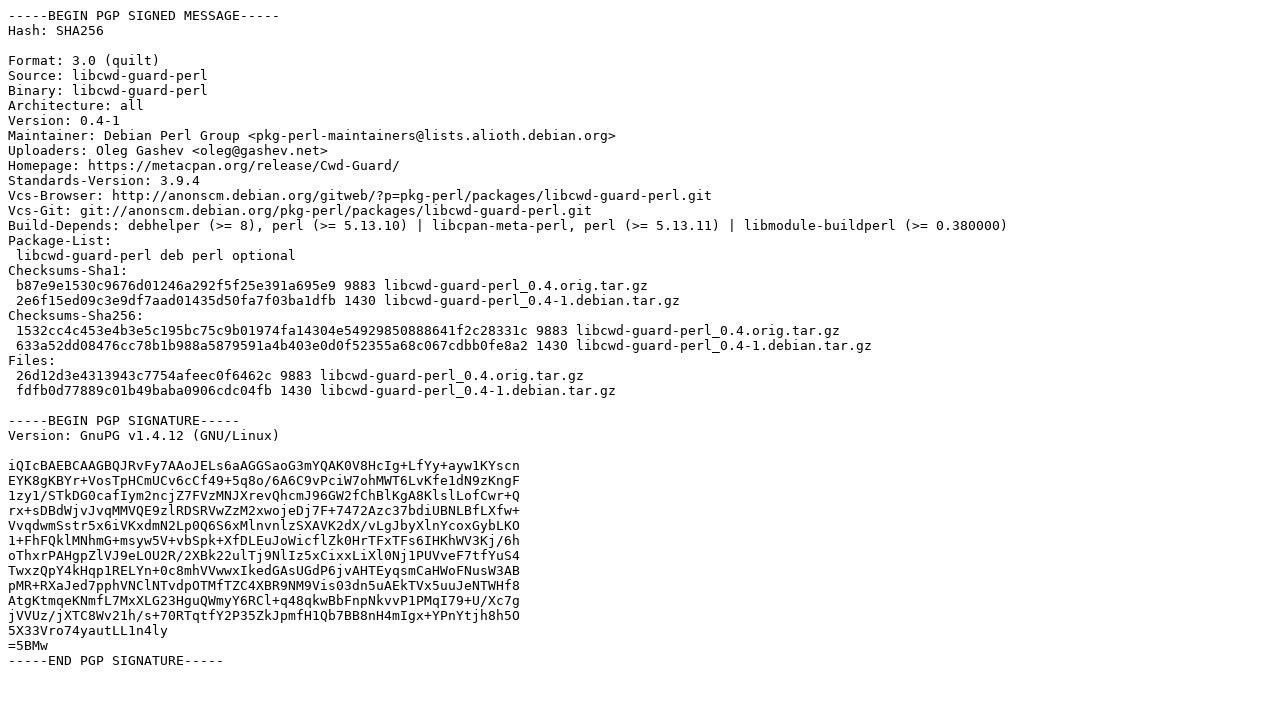

--- FILE ---
content_type: text/prs.lines.tag
request_url: http://us.archive.ubuntu.com/ubuntu/ubuntu/pool/main/libc/libcwd-guard-perl/libcwd-guard-perl_0.4-1.dsc
body_size: 2099
content:
-----BEGIN PGP SIGNED MESSAGE-----
Hash: SHA256

Format: 3.0 (quilt)
Source: libcwd-guard-perl
Binary: libcwd-guard-perl
Architecture: all
Version: 0.4-1
Maintainer: Debian Perl Group <pkg-perl-maintainers@lists.alioth.debian.org>
Uploaders: Oleg Gashev <oleg@gashev.net>
Homepage: https://metacpan.org/release/Cwd-Guard/
Standards-Version: 3.9.4
Vcs-Browser: http://anonscm.debian.org/gitweb/?p=pkg-perl/packages/libcwd-guard-perl.git
Vcs-Git: git://anonscm.debian.org/pkg-perl/packages/libcwd-guard-perl.git
Build-Depends: debhelper (>= 8), perl (>= 5.13.10) | libcpan-meta-perl, perl (>= 5.13.11) | libmodule-buildperl (>= 0.380000)
Package-List: 
 libcwd-guard-perl deb perl optional
Checksums-Sha1: 
 b87e9e1530c9676d01246a292f5f25e391a695e9 9883 libcwd-guard-perl_0.4.orig.tar.gz
 2e6f15ed09c3e9df7aad01435d50fa7f03ba1dfb 1430 libcwd-guard-perl_0.4-1.debian.tar.gz
Checksums-Sha256: 
 1532cc4c453e4b3e5c195bc75c9b01974fa14304e54929850888641f2c28331c 9883 libcwd-guard-perl_0.4.orig.tar.gz
 633a52dd08476cc78b1b988a5879591a4b403e0d0f52355a68c067cdbb0fe8a2 1430 libcwd-guard-perl_0.4-1.debian.tar.gz
Files: 
 26d12d3e4313943c7754afeec0f6462c 9883 libcwd-guard-perl_0.4.orig.tar.gz
 fdfb0d77889c01b49baba0906cdc04fb 1430 libcwd-guard-perl_0.4-1.debian.tar.gz

-----BEGIN PGP SIGNATURE-----
Version: GnuPG v1.4.12 (GNU/Linux)

iQIcBAEBCAAGBQJRvFy7AAoJELs6aAGGSaoG3mYQAK0V8HcIg+LfYy+ayw1KYscn
EYK8gKBYr+VosTpHCmUCv6cCf49+5q8o/6A6C9vPciW7ohMWT6LvKfe1dN9zKngF
1zy1/STkDG0cafIym2ncjZ7FVzMNJXrevQhcmJ96GW2fChBlKgA8KlslLofCwr+Q
rx+sDBdWjvJvqMMVQE9zlRDSRVwZzM2xwojeDj7F+7472Azc37bdiUBNLBfLXfw+
VvqdwmSstr5x6iVKxdmN2Lp0Q6S6xMlnvnlzSXAVK2dX/vLgJbyXlnYcoxGybLKO
1+FhFQklMNhmG+msyw5V+vbSpk+XfDLEuJoWicflZk0HrTFxTFs6IHKhWV3Kj/6h
oThxrPAHgpZlVJ9eLOU2R/2XBk22ulTj9NlIz5xCixxLiXl0Nj1PUVveF7tfYuS4
TwxzQpY4kHqp1RELYn+0c8mhVVwwxIkedGAsUGdP6jvAHTEyqsmCaHWoFNusW3AB
pMR+RXaJed7pphVNClNTvdpOTMfTZC4XBR9NM9Vis03dn5uAEkTVx5uuJeNTWHf8
AtgKtmqeKNmfL7MxXLG23HguQWmyY6RCl+q48qkwBbFnpNkvvP1PMqI79+U/Xc7g
jVVUz/jXTC8Wv21h/s+70RTqtfY2P35ZkJpmfH1Qb7BB8nH4mIgx+YPnYtjh8h5O
5X33Vro74yautLL1n4ly
=5BMw
-----END PGP SIGNATURE-----
